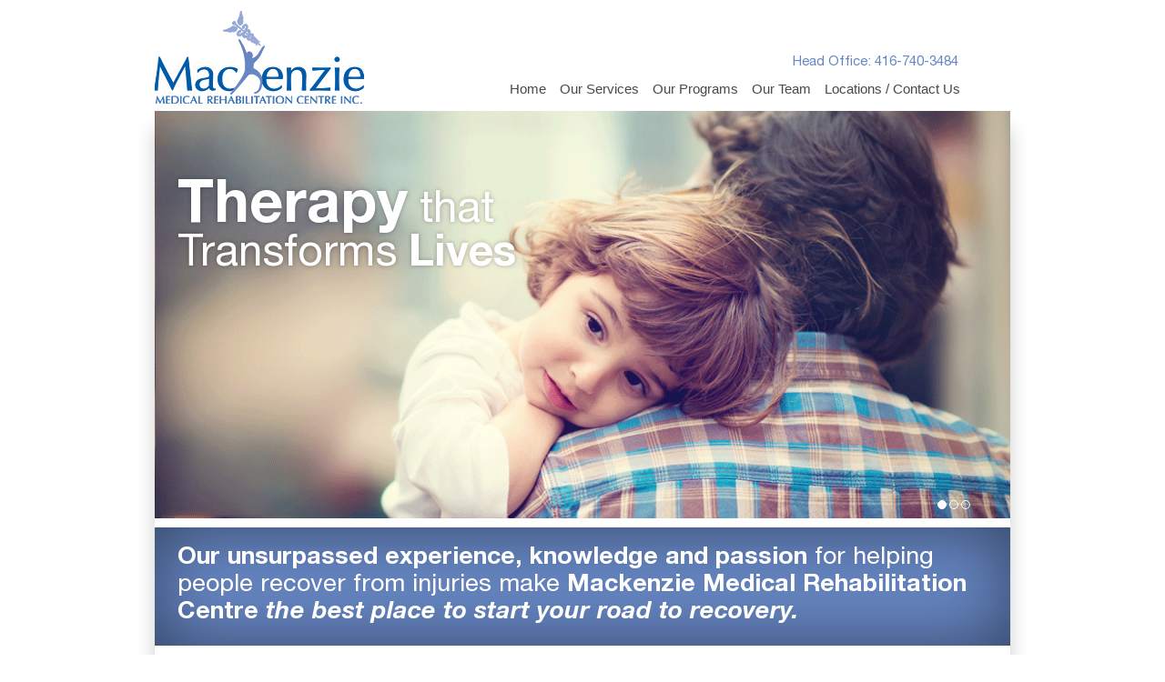

--- FILE ---
content_type: text/html
request_url: https://mackenziemedical.com/Our_Team.html
body_size: 1430
content:
<!DOCTYPE HTML>
<html>
<head>
	<meta charset="utf-8" />
	<meta content="width=device-width, initial-scale=1, maximum-scale=1" name="viewport" />
	<title>Mackenzie Medical Rehabilitation Centre INC.</title>
	<link href="fonts/fonts.css" rel="stylesheet" type="text/css" />
	<link href="style/bootstrap.css" rel="stylesheet" type="text/css" />
	<link href="style/bootstrap-theme.css" rel="stylesheet" type="text/css" />
	<link href="style/style.css" rel="stylesheet" type="text/css" /><script type="text/javascript" src="https://code.jquery.com/jquery-latest.js"></script><script type="text/javascript" src="https://www.mackenziemedical.com/js/bootstrap.js"></script><script type="text/javascript" src="https://www.mackenziemedical.com/js/bootstrap.min.js"></script><script type="text/javascript" src="https://www.mackenziemedical.com/js/bootstrap-hover-dropdown.js"></script><script type="text/javascript" src="https://www.mackenziemedical.com/js/bootstrap-hover-dropdown.min.js"></script><script type="text/javascript" src="https://www.mackenziemedical.com/js/jquery.bxslider.js"></script><script type="text/javascript" src="https://www.mackenziemedical.com/js/jquery.easing.1.3.js"></script><script type="text/javascript">
	$(document).ready(function(){
		$('.bxslider').bxSlider({
			mode: 'horizontal',
			useCSS: false,
			infiniteLoop: true,
			hideControlOnEnd: true,
			easing: 'linear',
			speed: 500,
			auto: true,
			controls: false,
		});
	});
</script>
</head>
<body>
<div class="container">
<div class="clearfix" id="header">
<div class="logo"><a href="index.html"><img alt="" src="images/logo.png" /></a></div>

<div class="h_right">
<p>Head Office: 416-740-3484</p>

<div class="nav"><button class="navbar-toggle" data-target=".navbar-collapse" data-toggle="collapse" type="button"><span class="sr-only">Toggle navigation</span></button>

<div class="navbar-collapse collapse">
<ul class="nav navbar-nav">
	<li class="active"><a href="index.html">Home</a></li>
	<li class="dropdown"><a class="dropdown-toggle" data-hover="dropdown" data-toggle="dropdown" href="#">Our Services</a>
	<ul class="dropdown-menu triangle-isosceles top">
		<li><a href="Chiropractic_Treatment.html">Chiropractic Treatment</a></li>
		<li><a href="Massage_Therapy.html">Massage Therapy</a></li>
		<li><a href="Acupuncture_Treatment.html">Acupuncture Treatment</a></li>
		<li><a href="Motor_Vehicle_Accident_Rehabilitation.html">Motor Vehicle Accident Rehabilitation</a></li>
		<li><a href="Custom_Orthotics.html">Custom Orthotics</a></li>
		<li><a href="Compression_Stockings.html">Compression Stockings</a></li>
		<li><a href="Home_Exercise_Programs.html">Home Exercise Programs</a></li>
		<li><a href="Supervised_Exercise_Programs.html">Supervised Exercise Programs</a></li>
		<li><a href="Chronic_Pain_Treatment.html">Chronic Pain Treatment</a></li>
		<li><a href="Work_Condition_Programs.html">Work Condition Programs</a></li>
		<li><a href="Return_to_work_Programs.html">Return-to-work Programs</a></li>
		<li><a href="Work_Hardening_Programs.html">Work Hardening Programs</a></li>
	</ul>
	</li>
	<li class="dropdown"><a class="dropdown-toggle" data-hover="dropdown" data-toggle="dropdown" href="Our_Programs.html">Our Programs</a>
	<ul class="dropdown-menu triangle-isosceles top">
		<li><a href="Motor_Vehicle_Accident_Rehabilitation_Program.html">Motor Vehicle Accident Rehabilitation Program</a></li>
		<li><a href="Active_Rehabilitation_Programs.html">Active Rehabilitation Programs</a></li>
		<li><a href="Sports_Injury_Rehabilitation_Program.html">Sports Injury Rehabilitation Program</a></li>
		<li><a href="WSIB_Rehabilitation_Programs.html">WSIB Rehabilitation Programs</a></li>
	</ul>
	</li>
	<li class="active"><a href="Our_Team.html">Our Team</a></li>
	<li class="active"><a href="Contact_Us.html">Locations / Contact Us</a></li>
</ul>
</div>
</div>
</div>
</div>

<div class="shadowbox">
<div class="shado_in">&nbsp;</div>

<div class="clearfix" id="banner">
<div class="bx-wrapper">
<ul class="bxslider">
	<li><img alt="" src="images/slider_1.png" />
	<div class="caption_b">
	<h1><strong>Therapy</strong> that<br />
	Transforms <span>Lives</span></h1>
	</div>
	</li>
	<li><img alt="" src="images/slider_2.png" />
	<div class="caption_b">
	<h1><strong>Helping</strong> People<br />
	Regain<span> Their</span> Lives</h1>
	</div>
	</li>
	<li><img alt="" src="images/slider_3.png" />
	<div class="caption_b">
	<h1><strong>Passionate</strong> about<br />
	Your <span>Recovery</span></h1>
	</div>
	</li>
</ul>
</div>
</div>

<div class="h_box_1 clearfix">
<p><strong>Our unsurpassed experience, knowledge and passion</strong> for helping people recover from injuries make <strong>Mackenzie Medical Rehabilitation Centre <em>the best place to start your road to recovery.</em></strong></p>
</div>

<center>
<div class="clearfix" id="content">
<div class="teambox">
<h1>Our Team</h1>

<div class="row">
<div class="col-lg-6 col-md-6 col-sm-6 block_1">&nbsp;
<h3>David Violante</h3>

<p>Clinical Director and Owner</p>

<div class="image"><img alt="" src="images/David-Violante.png" /></div>
</div>

<div class="col-lg-6 col-md-6 col-sm-6 block_1">&nbsp;
<h3>Dr.&nbsp;Jennifer Violante</h3>

<p>Chiropractor and Owner</p>

<div class="image"><img alt="" src="images/Dr-Jennifer-Violante.png" /></div>
</div>
</div>

<div class="clearfix" id="content">
<div class="teambox">
<h2>Management Team</h2>

<div class="row">
<div class="col-lg-6 col-md-6 col-sm-6 block_1">&nbsp;
<h3>&nbsp;Elena Kvitsinski</h3>

<p>Manager of Administrative and Support Staff</p>
</div>

<div class="col-lg-6 col-md-6 col-sm-6 block_1">&nbsp;
<h3>&nbsp;Natalie Guerrera</h3>

<p>Manager of Patient Intakes and Coordinators</p>
</div>
</div>


<div class="pagebox clearfix">&nbsp;</div>
</div>
</div>
</div>
</div>
</div>
</div>
</center>

<div id="footer">
<div class="clearfix">
<div class="leftlogo"><img alt="" src="images/foo_logo.png" /></div>

<div class="navf">
<ul>
	<li><a href="index.html">Home</a></li>
	<li><a href="Services.html">Our Services</a></li>
	<li><a href="Our_Programs.html">Our Programs</a></li>
	<li><a href="Our_Team.html">Our Team</a></li>
	<li><a href="Contact_Us.html">Locations / Contact Us</a></li>
</ul>
</div>
</div>

<div class="clearfix">
<p class="left">&copy; Copyright 2002-2018, Mackenzie Medical Rehabilitation Centre. All rights reserved.</p>

</div>
</div>
</div>
</div>
</body>
</html>


--- FILE ---
content_type: text/css
request_url: https://mackenziemedical.com/fonts/fonts.css
body_size: 271
content:
@font-face {
    font-family: 'danielregular';
    src: url('daniel-webfont.eot');
    src: url('daniel-webfont.eot?#iefix') format('embedded-opentype'),
         url('daniel-webfont.woff') format('woff'),
         url('daniel-webfont.ttf') format('truetype'),
         url('daniel-webfont.svg#danielregular') format('svg');
    font-weight: normal;
    font-style: normal;

}
@font-face {
    font-family: 'HelveticaNeueLTStd75Bold';
    src: url('helveticaneueltstd-bd-webfont.eot');
    src: url('helveticaneueltstd-bd-webfont.eot?#iefix') format('embedded-opentype'),
         url('helveticaneueltstd-bd-webfont.woff') format('woff'),
         url('helveticaneueltstd-bd-webfont.ttf') format('truetype'),
         url('helveticaneueltstd-bd-webfont.svg#HelveticaNeueLTStd75Bold') format('svg');
    font-weight: normal;
    font-style: normal;

}
@font-face {
    font-family: 'HelveticaNeueLTStd76BdIt';
    src: url('helveticaneueltstd-bdit-webfont.eot');
    src: url('helveticaneueltstd-bdit-webfont.eot?#iefix') format('embedded-opentype'),
         url('helveticaneueltstd-bdit-webfont.woff') format('woff'),
         url('helveticaneueltstd-bdit-webfont.ttf') format('truetype'),
         url('helveticaneueltstd-bdit-webfont.svg#HelveticaNeueLTStd76BdIt') format('svg');
    font-weight: normal;
    font-style: normal;

}
@font-face {
    font-family: 'HelveticaNeueLTStd46LtIt';
    src: url('helveticaneueltstd-ltit-webfont.eot');
    src: url('helveticaneueltstd-ltit-webfont.eot?#iefix') format('embedded-opentype'),
         url('helveticaneueltstd-ltit-webfont.woff') format('woff'),
         url('helveticaneueltstd-ltit-webfont.ttf') format('truetype'),
         url('helveticaneueltstd-ltit-webfont.svg#HelveticaNeueLTStd46LtIt') format('svg');
    font-weight: normal;
    font-style: normal;

}
@font-face {
    font-family: 'HelveticaNeueLTStd45Light';
    src: url('helveticaneueltstd-lt-webfont.eot');
    src: url('helveticaneueltstd-lt-webfont.eot?#iefix') format('embedded-opentype'),
         url('helveticaneueltstd-lt-webfont.woff') format('woff'),
         url('helveticaneueltstd-lt-webfont.ttf') format('truetype'),
         url('helveticaneueltstd-lt-webfont.svg#HelveticaNeueLTStd45Light') format('svg');
    font-weight: normal;
    font-style: normal;

}
@font-face {
    font-family: 'HelveticaNeueLTStd55Roman';
    src: url('helveticaneueltstd-roman-webfont.eot');
    src: url('helveticaneueltstd-roman-webfont.eot?#iefix') format('embedded-opentype'),
         url('helveticaneueltstd-roman-webfont.woff') format('woff'),
         url('helveticaneueltstd-roman-webfont.ttf') format('truetype'),
         url('helveticaneueltstd-roman-webfont.svg#HelveticaNeueLTStd55Roman') format('svg');
    font-weight: normal;
    font-style: normal;

}
@font-face {
	font-family: 'MyriadProRegular';
	src: url('myriadpro-regular-webfont.eot');
	src: local('☺'), url('myriadpro-regular-webfont.woff') format('woff'), url('myriadpro-regular-webfont.ttf') format('truetype'), url('myriadpro-regular-webfont.svg#webfontOVZkyG2q') format('svg');
	font-weight: normal;
	font-style: normal;
}
@font-face {
    font-family: 'OpenSansSemibold';
    src: url('OpenSans-Semibold-webfont.eot');
    src: url('OpenSans-Semibold-webfont.eot?#iefix') format('embedded-opentype'),
         url('OpenSans-Semibold-webfont.woff') format('woff'),
         url('OpenSans-Semibold-webfont.ttf') format('truetype'),
         url('OpenSans-Semibold-webfont.svg#OpenSansSemibold') format('svg');
    font-weight: normal;
    font-style: normal;

}



--- FILE ---
content_type: text/css
request_url: https://mackenziemedical.com/style/style.css
body_size: 2516
content:
@charset "utf-8";


* { margin:0; padding:0;}
*, *:before, *:after { box-sizing:border-box; -webkit-box-sizing:border-box; -moz-box-sizing:border-box; }
body { margin:0; padding:0; font-family: 'HelveticaNeueLTStd55Roman'; }
:focus { outline:none;}
.clr { clear:both; overflow:hidden;}
.fl { float:left;}
.fr { float:right;}
ul,	li{ list-style:none; }
a img, img { vertical-align:middle; border:0; }
a { text-decoration:none; }
p{ margin:0; padding:0; }
h1,h2,h3,h4,h5,h6 { margin:0; padding:0; font-weight:normal; }

.row_c {}
.row_c:before, .row_c:after { content:""; display:table;}
.row_c:after { clear:both;}

.container_c { width:960px; margin:0 auto; }
.container_c:before, .container_c:after { content:""; display:table;}
.container_c:after { clear:both;}

#header { height:122px; position:relative;}
#header .logo { position:absolute; left:0; top:12px;}
#header .logo a { display:block;}
#header .logo a img { max-width:100%;}

#header .h_right { padding:60px 0 0 0;  float:right;} 
#header .h_right p { font-size:15px; line-height:18px; color:#6687c4; margin:0; padding:0 17px 0 0; text-align:right; }

.nav {  float:none; clear:both; padding:10px 0 0 0; margin:0 -0 0 0; font-size:18px; font-weight:400; font-family: 'Archivo Narrow', sans-serif; }
.nav ul { margin:0; padding:0; }
.nav ul li { margin:0 0 0 15px; padding:0; }
.nav ul li a{ color:#48494d; text-transform:none; font-weight:normal; font-size:15px; padding:0 0 14px 0 ; }
.nav ul li a:hover { color:#6787c4 !important;}

.nav ul li a b { margin-left:3px; color:#5b78ae; border-width:5px;}

.nav .open > a, .nav .open > a:hover, .nav .open > a:focus { background:none !important; color:#6787c4 !important; }
.nav > li > a:hover, .nav > li > a:focus { background:none !important; color:#48494d !important; } 

.triangle-isosceles:after {
	content:"";
	position:absolute;
	bottom:-15px; /* value = - border-top-width - border-bottom-width */
	left:10px; /* controls horizontal position */
	border-width:8px 8px 0; /* vary these values to change the angle of the vertex */
	border-style:solid;
	border-color:#022e54 transparent;
    /* reduce the damage in FF3.0 */
    display:block; 
    width:0;
}

.triangle-isosceles.top:after {
	top:6px; /* value = - border-top-width - border-bottom-width */
	right:40px; /* controls horizontal position */
	bottom:auto;
	left:auto;
	border-width:0 8px 8px; /* vary these values to change the angle of the vertex */
	border-color:#fff transparent;
}
.nav ul li .dropdown-menu { border-radius:5px ; border:none ; background:none; padding-top:14px; right:-45px;}
.nav ul li .dropdown-menu > li { margin:0; }
.nav ul li .dropdown-menu > li > a { padding:0 18px ; font-size:15px ; line-height:35px ; color:#a3a7ad ; display:block ; font-family: 'MyriadProRegular'; background:#fff;} 
.nav ul li .dropdown-menu > li > a:hover { color:#fff !important;}
.nav ul li .dropdown-menu > li:first-child a { border-radius:5px 5px 0 0;}
.nav ul li .dropdown-menu > li:last-child a { border-radius:0 0 5px 5px;}
.nav ul li .dropdown-menu > li > a:hover, .dropdown-menu > li > a:focus { background:#5773a6 ; color:#fff ; }

#banner { position:relative; margin-bottom:10px; z-index:1; }
#banner img { max-width:100%;}
#banner .caption_b { position:absolute; left:25px; top:85px;}
#banner .caption_b h1 { font-weight:normal; color:#fff; text-shadow:0 0 5px rgba(0,0,0,0.3); font-size:48px; line-height:48px;}
#banner .caption_b h1 span { font-family: 'HelveticaNeueLTStd75Bold';}
#banner .caption_b h1 strong { font-family: 'HelveticaNeueLTStd75Bold'; font-weight:normal; font-size:65px;}
#banner .bx-controls { position:absolute; right:44px; bottom:10px;}
#banner .bx-controls .bx-pager-item { float:left; margin:0 0 0 3px;}
#banner .bx-controls .bx-pager-item a { width:10px; height:10px; background:none; border:solid 1px #fff; display:block; border-radius:10px;}
#banner .bx-controls .bx-pager-item a.active { background:#fff;}


.shadowbox { margin-bottom:20px; position:relative;}
.shadowbox .shado_in { box-shadow:0 0 20px rgba(0,0,0,0.2); position:absolute; left:0; top:20px; right:0; bottom:0;}

.h_row { padding:0 0 10px 0; position:relative; z-index:1;}
.h_row .block_1 { height:183px; background:url(../images/img_1.png) no-repeat right center; background-size:cover; -moz-background-size:cover; -webkit-background-size:cover;}
/*.h_row .block_1 h2 { font-weight:normal; color:#48494d; font-size:33px; margin:10px 0 0 10px; padding:0 28px 0 0; font-family: 'HelveticaNeueLTStd45Light'; display:inline-block; vertical-align:top; background-image:url(../images/arr_1.png); background-repeat:no-repeat; background-position: top 12px right 0px; background-position-x: 100%; ckground-position-y: 0%;}*/
.h_row .block_1 h2 { font-weight:normal; color:#48494d; font-size:33px; margin:0 0 0 10px; padding:10px 28px 0 0; font-family: 'HelveticaNeueLTStd45Light'; overflow:hidden;}
.h_row .block_1 h2 strong { font-weight:normal; font-family: 'HelveticaNeueLTStd75Bold'; display:block; float:left;}
.h_row .block_1 h2 span { display:block; float:left;}
.h_row .block_1 h2 b { display:block; float:left; padding:0 0 0 10px;}
.h_row .block_1 .more { overflow:hidden; padding:10px 0 0 20px;}
.h_row .block_1 .more a { display:inline-block; vertical-align:top; width:143px; height:48px; background:url(../images/more_bg.png) no-repeat center top; text-align:center; font-size:21px; color:#fff; line-height:34px; font-family: 'HelveticaNeueLTStd55Roman'; padding-top:2px; position:relative;}
.h_row .block_1 .more a:hover { text-decoration:none; background:url(../images/more_bg_h.png) no-repeat;}
.h_row .block_2 { height:183px; background:url(../images/img_2.png) no-repeat right center; background-size:cover; -moz-background-size:cover; -webkit-background-size:cover;}
.h_row .block_2 h2 { font-weight:normal; color:#48494d; font-size:33px; margin:0 0 0 10px; padding:10px 28px 0 0; font-family: 'HelveticaNeueLTStd45Light'; overflow:hidden;}
.h_row .block_2 h2 strong { font-weight:normal; font-family: 'HelveticaNeueLTStd75Bold'; display:block; float:left;}
.h_row .block_2 h2 span { display:block; float:left;}
.h_row .block_2 h2 b { display:block; float:left; padding:0 0 0 10px;}
.h_row .block_2 .more { overflow:hidden; padding:10px 0 0 20px;}
.h_row .block_2 .more a { display:inline-block; vertical-align:top; width:143px; height:48px; background:url(../images/more_bg.png) no-repeat; text-align:center; font-size:21px; color:#fff; line-height:34px; font-family: 'HelveticaNeueLTStd55Roman'; padding-top:2px;}
.h_row .block_2 .more a:hover { text-decoration:none; background:url(../images/more_bg_h.png) no-repeat;}

.h_box_1 { background:#6787c4; box-shadow:0 0 80px rgba(0,0,0,0.5) inset; padding:20px 25px; position:relative; z-index:1;}
.h_box_1 p { font-size:27px; color:#fff; line-height:30px; margin:0; padding:0;}
.h_box_1 p strong { font-weight:normal; font-family: 'HelveticaNeueLTStd75Bold';}
.h_box_1 p em { font-family: 'HelveticaNeueLTStd76BdIt'; font-style:normal;}

.h_box_2 { background:url(../images/girl.png) no-repeat right bottom; min-height:450px; padding:20px 0 0 0; position:relative; z-index:1;}
.h_box_2 p { font-size:18px; color:#000000; margin:0; padding:10px 300px 10px 20px;}
.h_box_2 p strong { font-weight:normal; font-family: 'HelveticaNeueLTStd75Bold';}
.h_box_2 .blk_1 {}
.h_box_2 .blk_1 h2 { font-weight:normal; color:#48494d; font-size:33px; margin:0 0 0 10px; padding:10px 0 0 0; font-family: 'HelveticaNeueLTStd45Light'; overflow:hidden; float:left;}
.h_box_2 .blk_1 h2 strong { font-weight:normal; font-family: 'HelveticaNeueLTStd75Bold'; display:block; float:left;}
.h_box_2 .blk_1 h2 span { display:block; float:left;}
.h_box_2 .blk_1 h2 b { display:block; float:left; padding:0 0 0 10px;}
.h_box_2 .blk_1 .more { overflow:hidden; padding:10px 0 0 20px; display:inline-block; vertical-align:top;}
.h_box_2 .blk_1 .more a { display:inline-block; vertical-align:top; width:143px; height:48px; background:url(../images/more_bg.png) no-repeat; text-align:center; font-size:21px; color:#fff; line-height:34px; font-family: 'HelveticaNeueLTStd55Roman'; padding-top:2px;}
.h_box_2 .blk_1 .more a:hover { text-decoration:none; background:url(../images/more_bg_h.png) no-repeat;}
.h_box_2 .blk_1 h2 strong { font-weight:normal; font-family: 'HelveticaNeueLTStd75Bold';}
.h_box_2 .blk_2 { font-size:18px; color:#000000; margin:0; padding:20px 15px 0; position:relative; font-family: 'HelveticaNeueLTStd75Bold';}

#footer { background:#6787c4; box-shadow:0 0 80px rgba(0,0,0,0.5) inset; padding:20px 25px; border-radius:0 0 5px 5px; position:relative; z-index:1;}
#footer .leftlogo { float:left;}
#footer .navf { float:right; padding:55px 0 0 0;}
#footer .navf ul { display:block; float:left;}
#footer .navf ul li { display:block; float:left; padding:0 0 0 30px;}
#footer .navf ul li a { display:block; float:left; font-size:14px; color:#fff;}
#footer p.left { font-size:13px; color:#fff; float:left; display:block; padding:10px 0 0 0;}
#footer p.right { font-size:13px; color:#fff; float:right; display:block; padding:10px 0 0 0;}
#footer p.right strong { font-weight:normal; font-family: 'danielregular';}
#footer p.right strong a { color:#fff;}
#footer p.right strong a:hover { text-decoration:underline;}

#content { padding:20px 0; position:relative; z-index:1;}
#content .leftbar {}
#content .leftbar h2 { font-size:27px; color:#000; margin:0; padding:20px 0 10px 20px; font-family: 'HelveticaNeueLTStd75Bold'; background:url(../images/sep_1.png) no-repeat left bottom; position:relative; background-size:100% 1px;}
#content .leftbar h2 span { display:inline-block; vertical-align:top; position:absolute; left:180px; top:0;}
#content .leftbar ul { margin:0; padding:10px 0 0 0; display:block;}
#content .leftbar ul li { display:block; background:url(../images/dot_1.png) no-repeat 9px 9px; padding:0 0 0 30px; font-size:17px; color:#000;}
#content .leftbar ul li a { color:#000;}
#content .leftbar ul li a:hover { color:#2e8ada; text-decoration:none;}
#content .leftbar .l_logo { padding:10px 0 0 0; overflow:hidden;}
#content .leftbar .l_logo img { max-width:100%;}
#content .rightbar {}
#content .rightbar h2 { font-size:27px; color:#000; margin:0; padding:20px 0 10px 0; font-family: 'HelveticaNeueLTStd75Bold'; background:url(../images/sep_1.png) no-repeat left bottom; position:relative;}
#content .rightbar p { color:#000; font-size:17px; margin:0; padding:10px 0 0 0; line-height:20px;}
#content .rightbar ul { margin:0; padding:10px 0 0 0; display:block;}
#content .rightbar ul li { display:block; background:url(../images/dot_1.png) no-repeat 9px 9px; padding:0 0 0 30px; font-size:17px; color:#000;}
#content .rightbar ul li a { color:#000;}

#content .map_box { padding:10px 0;}
#content .map_left {}
#content .map_left h3 { font-size:27px; color:#000; margin:0; padding:5px 0 10px 0; font-family: 'HelveticaNeueLTStd75Bold'; font-weight:normal;}
#content .map_left p { padding:0 0 0 0; font-size:17px; color:#000; margin:0; line-height:20px;}
#content .map_right {}
#content .map_right img { max-width:100%;}

#content .teambox { padding:0 40px;}
#content .teambox h2 { font-size:27px; color:#000; margin:0 0 0px 0; padding:20px 0 10px 0; font-family: 'HelveticaNeueLTStd75Bold'; }
#content .teambox .block_1 { padding-top:5px; padding-bottom:0px; overflow:hidden;}
#content .teambox .block_1 h3 { font-size:27px; color:#000; margin:0; padding:-30px 0 10px 0; font-family: 'HelveticaNeueLTStd75Bold'; position:relative;}
#content .teambox .block_1 .image { float:right top; margin: 0px 0 0 0px;}
#content .teambox .block_1 p { font-size:17px; line-height:30px; color:#000000; margin:10px; padding:0;}

#content .pagebox { text-align:center; padding:25px 0 0 0;}
#content .pagebox ul { display:inline-block; vertical-align:top;}
#content .pagebox ul li { display:block; float:left; width:28px; height:27px; background:url(../images/pag_bg.png) no-repeat top center; margin:0 2px;}
#content .pagebox ul li a { display:block; float:left; width:28px; height:27px; text-align:center; line-height:26px; font-size:12px; color:#000; text-shadow:0 1px 0 rgba(255,255,255,1); font-family: 'HelveticaNeueLTStd75Bold';}
#content .pagebox ul li a.left_arr { background:url(../images/page_left.png) no-repeat center;}
#content .pagebox ul li a.right_arr { background:url(../images/page_right.png) no-repeat center;}
#content .pagebox ul li:hover, #content .pagebox ul li.active { background:url(../images/pag_bg_h.png) no-repeat top center;}



@media (min-width: 1200px) {
	
}
@media (max-width: 1200px) {
}
@media (min-width: 1030px) {
	#header .h_right { padding-right:40px;}
}
@media (max-width: 1030px) {
	
	#header { height:auto;}
	#header .logo { position:relative; top:auto; left:auto; width:230px; margin:0 auto; padding:15px 0 0 0;}
	#header .h_right { width:100%; float:none; padding:0; position:relative; right:auto; top:auto; text-align:center;}
	#header .h_right p { text-align:center; padding:10px 0 0 0;}
	.nav { text-align:center; float:none;}
	.navbar-toggle { margin:0; display:inline-block; float:none; border:solid 1px #e7e7e7; border-radius:5px; margin-bottom:10px;}
	.navbar-toggle span { height:1px; background:#cccccc;}
	.nav ul li { margin:0;}
	.nav ul li .dropdown-menu { display:block !important; position:relative; left:auto; top:auto; float:none; display:block; box-shadow:none; right:auto; padding:0;}
	.nav ul li .dropdown-menu > li > a { line-height:30px; font-size:12px;}
	.triangle-isosceles.top:after { display:none;}
	.navbar-collapse { padding:0;}
}
@media (min-width: 767px) {
}
@media (max-width: 767px) {
	
	
	
	.shadowbox { box-shadow:none;}
	.h_row .block_1 { background:none; text-align:center; height:auto; padding:25px 0; text-align:center;}
	.h_row .block_1 h2 { margin:0; display:inline-block; vertical-align:top; padding:0;}
	.h_row .block_1 .more{ padding-left:0;}
	.h_row .block_2 { background:none; text-align:center; height:auto; padding:25px 0;}
	.h_row .block_2 h2 { margin:0; display:inline-block; vertical-align:top; padding:0;}
	.h_row .block_2 .more{ padding-left:0;}
	.h_box_1{ display:none; }
	.h_box_2 { background:none; min-height:50px; height:auto; text-align:center; padding-bottom:20px;}
	.h_box_2 .blk_1 { text-align:center;}
	.h_box_2 .blk_1 .more { padding-left:0;}
	.h_box_2 .blk_1 h2 { margin:0; display:inline-block; vertical-align:top; padding:0; float:none;}
	.h_box_2 p { display:none;}
	.h_box_2 .blk_2 { display:none;}
	#footer .leftlogo, #footer .navf { display:none;}
	#footer p.left { float:none;}
	#footer p.right { float:none; text-align:center;}
	#footer p.right span { display:none;}
	
	#banner .caption_b { top:20px;}
	#banner .caption_b h1 { font-size:24px; line-height:24px;}
	#banner .caption_b h1 span { }
	#banner .caption_b h1 strong { font-size:32px;}
	.h_box_2 .blk_1 .more{ display:block;}
	
	#content .leftbar{ display:none;}
	
}
@media (min-width: 480px) {
}
@media (max-width: 480px) {
}
@media (min-width: 320px) {
}
@media (max-width: 320px) {
}
